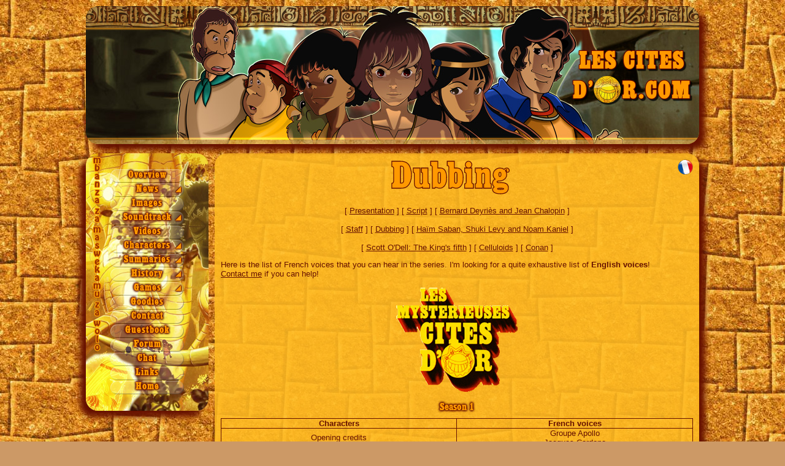

--- FILE ---
content_type: text/html; charset=UTF-8
request_url: https://en.lescitesdor.com/presentation/doubleurs.php
body_size: 4801
content:
<!DOCTYPE html>
<html lang="en">
<head>
<link rel="alternate" hreflang="fr" href="https://www.lescitesdor.com/presentation/doubleurs.php">
<link rel="alternate" hreflang="en" href="https://en.lescitesdor.com/presentation/doubleurs.php">
<meta charset="utf-8">
<title>The Mysterious Cities of Gold - Dubbing</title>
<meta name="description" content="The English voices who dubbed the characters of The Mysterious Cities of Gold series">
<meta name="keywords" content="mysterious,cities,city,gold,cities of gold,city of gold,mysterious cities of gold,mcog,taiyo no ko esteban,esteban,tao,zia,pichu,kokapetl,great condor,condor,mendoza,sancho,pedro,laguerra,zares,ambrosius,athanaos,medallion,olmec,inca,maya,aztec,conquistador,spanish,tseila,badalom,sundagatt,kumlar,ophir,orunigi,aigis,bernard deyries,deyries,jean chalopin,chalopin,hadrien soulez lariviere,dic,studio pierrot,blue spirit,bluespirit,kaze,tf1,france télévisions">
<meta name="author" content="Routard">
<meta name="robots" content="index,follow">
<link rel="icon" type="image/png" href="/favicon.png">
<meta property="og:image" content="/logo_forum.en.png">
<link rel="stylesheet" type="text/css" href="/style.css">
<meta name="viewport" content="width=device-width,initial-scale=1,minimum-scale=1">
<meta name="google-site-verification" content="RMis8ecCRncTZqqGg9GD3Ks1jX2w3blHw7CTTlU3cD8">
<meta name="msvalidate.01" content="5EB5A61991A0EC7652229DE9EB041AE1">
</head>

<body>
<div id="div_conteneur">
<!-- ************************* HAUT ************************* -->
<div id="div_haut">
<img src="/bandeau.jpg" style="width:100%; aspect-ratio:1000/225; display:block;" alt="The Mysterious Cities of Gold - LesCitesdOr.com" title="The Mysterious Cities of Gold - LesCitesdOr.com">
<div id="div_logo"><a href="/"><img src="/logo.png" style="width:100%; aspect-ratio:2/1; margin-top:31.25%;" alt="The Mysterious Cities of Gold - LesCitesdOr.com" title="The Mysterious Cities of Gold - LesCitesdOr.com"></a></div>
</div>
<!-- ************************* MENU2 ************************ -->
<div id="div_menu2">
<div class="menu2"><div class="menu" style="background-color:transparent;box-shadow:none;position:absolute;width:25%;top:2.8125%;"><a href="/presentation/presentation.php">Overview</a></div></div>
<div class="menu2"><div class="menu" style="background-color:transparent;box-shadow:none;position:absolute;width:25%;top:2.8125%;"><a href="/actualite/actualite.php">News</a></div></div>
<div class="menu2"><div class="menu" style="background-color:transparent;box-shadow:none;position:absolute;width:25%;top:2.8125%;"><a href="/images/images.php">Images</a></div></div>
<div class="menu2"><div class="menu" style="background-color:transparent;box-shadow:none;position:absolute;width:25%;top:2.8125%;"><a href="/musiques/musiques.php">Soundtrack</a></div></div>
<div class="menu2"><div class="menu" style="background-color:transparent;box-shadow:none;position:absolute;width:25%;top:27.8125%;"><a href="/videos/videos.php">Videos</a></div></div>
<div class="menu2"><div class="menu" style="background-color:transparent;box-shadow:none;position:absolute;width:25%;top:27.8125%;"><a href="/personnages/personnages.php">Characters</a></div></div>
<div class="menu2"><div class="menu" style="background-color:transparent;box-shadow:none;position:absolute;width:25%;top:27.8125%;"><a href="/resumes/resumes.php">Summaries</a></div></div>
<div class="menu2"><div class="menu" style="background-color:transparent;box-shadow:none;position:absolute;width:25%;top:27.8125%;"><a href="/histoire/histoire.php">History</a></div></div>
<div class="menu2"><div class="menu" style="background-color:transparent;box-shadow:none;position:absolute;width:25%;top:52.8125%;"><a href="/jeux/jeux.php">Games</a></div></div>
<div class="menu2"><div class="menu" style="background-color:transparent;box-shadow:none;position:absolute;width:25%;top:52.8125%;"><a href="/goodies/goodies.php">Goodies</a></div></div>
<div class="menu2"><div class="menu" style="background-color:transparent;box-shadow:none;position:absolute;width:25%;top:52.8125%;"><a href="/contact/contact.php">Contact</a></div></div>
<div class="menu2"><div class="menu" style="background-color:transparent;box-shadow:none;position:absolute;width:25%;top:52.8125%;"><a href="/livredor/livredor.php">Guestbook</a></div></div>
<div class="menu2"><div class="menu" style="background-color:transparent;box-shadow:none;position:absolute;width:25%;top:77.8125%;"><a href="/forum/">Forum</a></div></div>
<div class="menu2"><div class="menu" style="background-color:transparent;box-shadow:none;position:absolute;width:25%;top:77.8125%;"><a href="/chat/">Chat</a></div></div>
<div class="menu2"><div class="menu" style="background-color:transparent;box-shadow:none;position:absolute;width:25%;top:77.8125%;"><a href="/liens/liens.php">Links</a></div></div>
<div class="menu2"><div class="menu" style="background-color:transparent;box-shadow:none;position:absolute;width:25%;top:77.8125%;"><a href="/">Home</a></div></div>
</div>
<!-- ************************* MENU ************************* -->
<div id="div_menu" style="background-image:url('/menu7.jpg');"><ul class="menu"><li><a href="/presentation/presentation.php">Overview</a>
</li><li><a href="/actualite/actualite.php">News</a>
<div>◢</div><ul>
<li><a href="/actualite/mco1/">MCoG 1</a></li>
<li><a href="/actualite/mco2/">MCoG 2</a></li>
<li><a href="/actualite/mco3/">MCoG 3</a></li>
<li><a href="/actualite/mco4/">MCoG 4</a></li>
<li><a href="/actualite/manga/">Manga</a></li>
<li><a href="/actualite/film/">Film</a></li>
<li><a href="/actualite/jeuxvideo/">Games</a></li>
<li><a href="/actualite/naez/">NAEZ</a></li>
</ul>
</li><li><a href="/images/images.php">Images</a>
</li><li><a href="/musiques/musiques.php">Soundtrack</a>
<div>◢</div><ul>
<li><a href="/musiques/musiques.php">Files</a></li>
<li><a href="/musiques/paroles.php">Lyrics</a></li>
<li><a href="/musiques/winamp.php">Winamp</a></li>
</ul>
</li><li><a href="/videos/videos.php">Videos</a>
</li><li><a href="/personnages/personnages.php">Characters</a>
<div>◢</div><ul>
<li><a href="/personnages/saison1/">Season 1</a></li>
<li><a href="/personnages/saison2/">Season 2</a></li>
<li><a href="/personnages/saison3/">Season 3</a></li>
<li><a href="/personnages/saison4/">Season 4</a></li>
</ul>
</li><li><a href="/resumes/resumes.php">Summaries</a>
<div>◢</div><ul>
<li><a href="/resumes/saison1/detailles/">Season 1</a></li>
<li><a href="/resumes/saison2/detailles/">Season 2</a></li>
<li><a href="/resumes/saison3/detailles/">Season 3</a></li>
<li><a href="/resumes/saison4/detailles/">Season 4</a></li>
</ul>
</li><li><a href="/histoire/histoire.php">History</a>
<div>◢</div><ul>
<li><a href="/histoire/origine.php">Origin</a></li>
<li><a href="/histoire/legende.php">Legend</a></li>
</ul>
</li><li><a href="/jeux/jeux.php">Games</a>
<div>◢</div><ul>
<li><a href="/jeux/quiz/quiz1a.php">Quiz 1a</a></li>
<li><a href="/jeux/quiz/quiz1b.php">Quiz 1b</a></li>
<li><a href="/jeux/quiz/quiz2.php">Quiz 2</a></li>
<li><a href="/jeux/quiz/quiz3.php">Quiz 3</a></li>
<li><a href="/jeux/quiz/quiz4.php">Quiz 4</a></li>
<li><a href="/jeux/motscroises/motscroises1.php">Xword 1</a></li>
<li><a href="/jeux/motscroises/motscroises2.php">Xword 2</a></li>
<li><a href="/jeux/puzzle/puzzle.php">Puzzle</a></li>
</ul>
</li><li><a href="/goodies/goodies.php">Goodies</a>
</li><li><a href="/contact/contact.php">Contact</a>
</li><li><a href="/livredor/livredor.php">Guestbook</a>
</li><li><a href="/forum/" target="_blank">Forum</a>
</li><li><a href="/chat/">Chat</a>
</li><li><a href="/liens/liens.php">Links</a>
</li><li><a href="/">Home</a>
</li></ul></div>
<!-- ************************* MAIN ************************* -->
<div id="div_main">
<div id="div_langue">
<a href="https://www.lescitesdor.com/presentation/doubleurs.php"><img src="/drapeau_fr.png" class="drapeau" alt="français/french" title="français/french"></a></div>
<h1><svg id="titre_svg"><text x="50%" y="50%" style="font-size:1.6em;">Dubbing</text></svg></h1><p>[ <a href="presentation.php">Presentation</a> ] [ <a href="script.php">Script</a> ] [ <a href="deyrieschalopin.php">Bernard Deyriès and Jean Chalopin</a> ]<br><br>
[ <a href="staff.php">Staff</a> ] [ <a href="doubleurs.php">Dubbing</a> ] [ <a href="compositeurs.php">Haïm Saban, Shuki Levy and Noam Kaniel</a> ]<br><br>
[ <a href="scottodell.php">Scott O'Dell: The King's fifth</a> ] [ <a href="cellulodossier.php">Celluloids</a> ] [ <a href="conan.php">Conan</a> ]</p>
<div class="justifie">Here is the list of French voices that you can hear in the series. I'm looking for a quite exhaustive list of <span class="special">English voices</span>!<br>
<a href="/contact/contact.php">Contact me</a> if you can help!</div>
<img src="/logo_mco1.png" alt="Dubbing of season 1" title="Dubbing of season 1"><br>
<span class="titre1">Season 1</span><br>
<table class="table100">
<tr>
	<td style="width: 50%;"><span class="special">Characters</span></td>
	<td><span class="special">French voices</span></td>
</tr>
<tr>
	<td>Opening credits</td>
	<td>Groupe Apollo<br>Jacques Cardona</td>
</tr>
<tr>
	<td>Opening credits voice<br>Ketcha</td>
	<td>Michel Paulin</td>
</tr>
<tr>
	<td>Documentaries narrator</td>
	<td>Jean Topart</td>
</tr>
<tr>
	<td>Episodes narrator</td>
	<td>Évelyn Séléna</td>
</tr>
<tr>
	<td>Esteban</td>
	<td>Jackie Berger</td>
</tr>
<tr>
	<td>Zia</td>
	<td>Isabelle Ganz</td>
</tr>
<tr>
	<td>Tao</td>
	<td>Odile Schmitt</td>
</tr>
<tr>
	<td>Pichu (Kokapetl)<br>Torachenko<br>Tetiola</td>
	<td>Hubert Noël</td>
</tr>
<tr>
	<td>Mendoza</td>
	<td>Jean-Claude Balard</td>
</tr>
<tr>
	<td>Sancho</td>
	<td>Françis Lax</td>
</tr>
<tr>
	<td>Pedro</td>
	<td>Jacques Ferrière</td>
</tr>
<tr>
	<td>Father Rodriguez</td>
	<td>Jean Berger</td>
</tr>
<tr>
	<td>Gomez</td>
	<td>Pierre Hatet<br>Sady Rebbot</td>
</tr>
<tr>
	<td>Gaspard</td>
	<td>Pierre Garin</td>
</tr>
<tr>
	<td>Pizarro</td>
	<td>William Sabatier</td>
</tr>
<tr>
	<td>Papa Camayo<br>Mayucca</td>
	<td>Henri Labussière</td>
</tr>
<tr>
	<td>The High Priest<br>Yupanqui</td>
	<td>Robert Party</td>
</tr>
<tr>
	<td>Perez<br>Kraka</td>
	<td>Roger Lumont</td>
</tr>
<tr>
	<td>Tohaka</td>
	<td>Yves-Marie Maurin</td>
</tr>
<tr>
	<td>Omuro</td>
	<td>Lita Recio</td>
</tr>
<tr>
	<td>Queen Saba</td>
	<td>Jocelyne Darche</td>
</tr>
<tr>
	<td>Morka<br>Maïna</td>
	<td>Séverine Morisot</td>
</tr>
<tr>
	<td>Lana</td>
	<td>Céline Monsarrat</td>
</tr>
<tr>
	<td>Viracocha</td>
	<td>José Luccioni</td>
</tr>
<tr>
	<td>Waïna</td>
	<td>Denis Boileau</td>
</tr>
<tr>
	<td>Pacha</td>
	<td>Teddy Bilis</td>
</tr>
<tr>
	<td>Apo</td>
	<td>Jean-Pierre Moulin</td>
</tr>
<tr>
	<td>Paola</td>
	<td>Martine Messager</td>
</tr>
<tr>
	<td>Alvarez<br>Kuruga<br>Chiholtorum</td>
	<td>Georges Atlas</td>
</tr>
<tr>
	<td>Dr Laguerra</td>
	<td>Michel Papineschi<br>Michel Gudin<br>Jean-Pierre Delage</td>
</tr>
<tr>
	<td>Marinché</td>
	<td>Régine Blaess<br>Nelly Vignon<br>Anne Rochant<br>Marion Loran</td>
</tr>
<tr>
	<td>Ménator</td>
	<td>René Bériard</td>
</tr>
<tr>
	<td>Calmèque</td>
	<td>Hervé Jolly</td>
</tr>
<tr>
	<td>Yacuma</td>
	<td>Annie Balestra</td>
</tr>
<tr>
	<td>Professor Himada (documentary 4)</td>
	<td>Roger Carel</td>
</tr>
<tr>
	<td>Loka</td>
	<td>Marie-Françoise Sillière</td>
</tr>
<tr>
	<td>Sabal</td>
	<td>Bernard Woringer</td>
</tr>
</table><br>
<br>
<img src="/logo_mco2.png" alt="Dubbing of season 2" title="Dubbing of season 2"><br>
<span class="titre1">Season 2</span><br>
<table class="table100">
<tr>
	<td style="width: 33%;"><span class="special">Characters / Roles (episodes)</span></td>
	<td style="width: 34%;"><span class="special">French voices</span></td>
	<td style="width: 33%;"><span class="special">Credited</span></td>
</tr>
<tr>
	<td>Opening credits (1-26)</td>
	<td>Sabrina Adnane<br>Aude Feuillerat</td>
	<td>1-26</td>
</tr>
<tr>
	<td>Episodes narrator (1-26)</td>
	<td>Véronique Desmadryl</td>
	<td>1-26</td>
</tr>
<tr>
	<td>Documentaries narrator (1-26)<br>Mendoza (1-26)</td>
	<td>Bruno Magne</td>
	<td>1-26</td>
</tr>
<tr>
	<td>Esteban (1-26)</td>
	<td>Audrey Pic</td>
	<td>1-26</td>
</tr>
<tr>
	<td>Zia (1-26)</td>
	<td>Adeline Chetail</td>
	<td>1-26</td>
</tr>
<tr>
	<td>Tao (1-26)</td>
	<td>Caroline Mozzonne</td>
	<td>1-26</td>
</tr>
<tr>
	<td>Sancho (1-26)<br>Pedro (1-26)</td>
	<td>Jérémy Prévost</td>
	<td>1-26</td>
</tr>
<tr>
	<td>Kokapetl (1-26)<br>The High Priest (1, 25)<br>Tian Li (7-9, 23, 25-26)<br>Dan Shi (10, 12-14)<br>Athanaos (25-26)</td>
	<td>Martial Le Minoux</td>
	<td>1-26</td>
</tr>
<tr>
	<td>Zares (1, 2, 7, 9-10, 12-14, 19-20, 24-26)<br>Ambrosius (5-6, 10-19, 21-26)</td>
	<td>Pierre-Alain de Garrigues</td>
	<td>1-7, 10-26</td>
</tr>
<tr>
	<td>Father Marco (2)</td>
	<td>Bernard Bollet</td>
	<td>1-2</td>
</tr>
<tr>
	<td>Rico (1-2)<br>Charles V (2)</td>
	<td>Philippe Roullier</td>
	<td>1-2</td>
</tr>
<tr>
	<td>Zhi (3-4)</td>
	<td>Benjamin Bollen</td>
	<td>3-4</td>
</tr>

<tr>
	<td>The Old Fool (20-21)</td>
	<td>Cyrille Artaux</td>
	<td>3-4, 19-21</td>
</tr>
<tr>
	<td>Little Dragon (8-9)<br>Little Tiger (8-9)</td>
	<td>Fanny Bloc</td>
	<td>3, 8-9</td>
</tr>
<tr>
	<td>Wu (3-6)<br>The Shaolin Grandmaster (7-9)</td>
	<td>Frédéric Cerdal</td>
	<td>3-9, 22-23, 26</td>
</tr>
<tr>
	<td>Pang Zi (3-6)<br>Mu-Chun (7-9)<br>The Red Scarves (7-9)</td>
	<td>Gilles Morvan</td>
	<td>3-9, 23</td>
</tr>
<tr>
	<td>Bao Xingji (7-9)</td>
	<td>Xavier Fagnon</td>
	<td>3, 7-9</td>
</tr>
<tr>
	<td>Prince Zhu (11-14)</td>
	<td>Nathalie Bienaimé</td>
	<td>10, 12-14</td>
</tr>
<tr>
	<td>Hang (10-14)<br>Yu Chunhe (11-14)</td>
	<td>Gilbert Levy</td>
	<td>10-15</td>
</tr>
<tr>
	<td>&nbsp;</td>
	<td>Serge Thiriet</td>
	<td>12-14</td>
</tr>
<tr>
	<td>Gurban (15-17)</td>
	<td>Gabriel Bienaimé</td>
	<td>15-17</td>
</tr>
<tr>
	<td>&nbsp;</td>
	<td>Mathieu Rivolier</td>
	<td>15-16, 18</td>
</tr>
<tr>
	<td>The captain of the guard</td>
	<td>Éric Peter</td>
	<td>15-18</td>
</tr>
<tr>
	<td>Li Shuang (15-19)</td>
	<td>Thierry Kazazian</td>
	<td>16-20</td>
</tr>
<tr>
	<td>Old tibetan woman (22, 26)</td>
	<td>Olivia Dutron</td>
	<td>22, 26</td>
</tr>
<tr>
	<td>The wise mauve woman (24)</td>
	<td>Christine Pâris</td>
	<td>24</td>
</tr>
<tr>
	<td>The wise blue man (24)</td>
	<td>Vincent Violette</td>
	<td>24</td>
</tr>
<tr>
	<td>The wise red man (24)</td>
	<td>Philippe Catoire</td>
	<td>24</td>
</tr>
<tr>
	<td>Myuca (1)</td>
	<td></td>
	<td></td>
</tr>
<tr>
	<td>The scarred (1-2)</td>
	<td></td>
	<td></td>
</tr>
<tr>
	<td>Papa Camayo (8, 18)</td>
	<td></td>
	<td></td>
</tr>
<tr>
	<td>The Emperor (10, 12-14)</td>
	<td></td>
	<td></td>
</tr>
<tr>
	<td>Mei Li (10-11, 13-14)</td>
	<td></td>
	<td></td>
</tr>
</table><br>
<br>
<img src="/logo_mco3.png" alt="Dubbing of season 3" title="Dubbing of season 3"><br>
<span class="titre1">Season 3</span><br>
<table class="table100">
<tr>
	<td style="width: 33%;"><span class="special">Characters / Roles (episodes)</span></td>
	<td style="width: 34%;"><span class="special">French voices</span></td>
	<td style="width: 33%;"><span class="special">Credited</span></td>
</tr>
<tr>
	<td>Opening credits (1-26)</td>
	<td>Jean-Michel Vaubien</td>
	<td>1-26</td>
</tr>
<tr>
	<td>Episodes narrator (1-26)</td>
	<td>Véronique Desmadryl</td>
	<td>1-26</td>
</tr>
<tr>
	<td>Documentaries narrator (1-26)<br>Mendoza (1-26)<br>Yoshi (2-3, 5, 7, 9, 11)</td>
	<td>Bruno Magne</td>
	<td>1-26</td>
</tr>
<tr>
	<td>Esteban (1-26)</td>
	<td>Audrey Pic</td>
	<td>1-26</td>
</tr>
<tr>
	<td>Zia (1-26)</td>
	<td>Adeline Chetail</td>
	<td>1-26</td>
</tr>
<tr>
	<td>Tao (1-26)</td>
	<td>Caroline Mozzonne</td>
	<td>1-26</td>
</tr>
<tr>
	<td>Kokapetl (1-26)<br>Athanaos (1, 11, 13-18)<br>Helvetius (11-14)<br>Sheikh Hakim (23-26)</td>
	<td>Martial Le Minoux</td>
	<td>1-26</td>
</tr>
<tr>
	<td>Sancho (1-26)<br>Pedro (1-26)</td>
	<td>Jérémy Prévost</td>
	<td>1-26</td>
</tr>
<tr>
	<td>Laguerra (12-17, 19, 21-26)</td>
	<td>Céline Melloul</td>
	<td>1-26</td>
</tr>
<tr>
	<td>Gaspard	(1-8, 10, 18-19, 21-26)</td>
	<td>Frédéric Souterelle</td>
	<td>1-26</td>
</tr>
<tr>
	<td>Ambrosius-Zares	(1-19, 21-26)</td>
	<td>Pierre-Alain de Garrigues</td>
	<td>1-26</td>
</tr>
<tr>
	<td>Mariko (1-3, 5-6, 11)</td>
	<td>&nbsp;</td>
	<td>&nbsp;</td>
</tr>
<tr>
	<td>Ichiro (1-2, 5-7)</td>
	<td>Alexandre N'Guyen</td>
	<td>&nbsp;</td>
</tr>
<tr>
	<td>Shimadzu (2-8)</td>
	<td>David Kruger</td>
	<td>&nbsp;</td>
</tr>
<tr>
	<td>Raja of Patiala (11, 13-14, 16-18)</td>
	<td>Denis Boileau</td>
	<td>&nbsp;</td>
</tr>
<tr>
	<td>Indali (12-18)</td>
	<td>&nbsp;</td>
	<td>&nbsp;</td>
</tr>
<tr>
	<td>Gunjan (12-18)</td>
	<td>&nbsp;</td>
	<td>&nbsp;</td>
</tr>
<tr>
	<td>Nadim (18-20, 23-24)</td>
	<td>Thomas Sagols</td>
	<td>&nbsp;</td>
</tr>
<tr>
	<td>Malik (19-26)</td>
	<td>&nbsp;</td>
	<td>&nbsp;</td>
</tr>
<tr>
	<td>Hwaga Fayat (19)</td>
	<td>&nbsp;</td>
	<td>&nbsp;</td>
</tr>
<tr>
	<td>Jabbar (22-24)</td>
	<td>Jérôme Pauwels</td>
	<td>&nbsp;</td>
</tr>
<tr>
	<td>&nbsp;</td>
	<td>Bernard Bollet	</td>
	<td>1-26</td>
</tr>
<tr>
	<td>&nbsp;</td>
	<td>Philippe Roullier</td>
	<td>1-26</td>
</tr>
</table><br>
<br>
<img src="/logo_mco4.png" alt="Dubbing of season 4" title="Dubbing of season 4"><br>
<span class="titre1">Season 4</span><br>
<table class="table100">
<tr>
	<td style="width: 33%;"><span class="special">Characters / Roles (episodes)</span></td>
	<td style="width: 34%;"><span class="special">French voices</span></td>
	<td style="width: 33%;"><span class="special">Credited</span></td>
</tr>
<tr>
	<td>Opening credits (1-26)</td>
	<td>Régis Kole</td>
	<td>1-26</td>
</tr>
<tr>
	<td>Episodes narrator (1-26)</td>
	<td>Véronique Desmadryl</td>
	<td>1-26</td>
</tr>
<tr>
	<td>Esteban (1-26)</td>
	<td>Audrey Pic</td>
	<td>1-26</td>
</tr>
<tr>
	<td>Zia (1-26)</td>
	<td>Adeline Chetail</td>
	<td>1-26</td>
</tr>
<tr>
	<td>Tao (1-26)</td>
	<td>Caroline Mozzonne</td>
	<td>1-26</td>
</tr>
<tr>
	<td>Mendoza (1-26)<br>Documentaries narrator (1-26)</td>
	<td>Bruno Magne</td>
	<td>1-26</td>
</tr>
<tr>
	<td>Sancho (1-26)<br>Pedro (1-26)</td>
	<td>Jérémy Prévost</td>
	<td>1-26</td>
</tr>
<tr>
	<td>Kokapetl (1-26)<br>Athanaos (?-?)</td>
	<td>Martial Le Minoux</td>
	<td>1-26</td>
</tr>
<tr>
	<td>Ambrosius-Zares	(?-?)</td>
	<td>Pierre-Alain de Garrigues</td>
	<td>1-26</td>
</tr>
<tr>
	<td>Laguerra (?-?)</td>
	<td>Céline Melloul</td>
	<td>1-26</td>
</tr>
<tr>
	<td>Gaspard	(?-?)</td>
	<td>Frédéric Souterelle</td>
	<td>1-26</td>
</tr>
<tr>
	<td>&nbsp;</td>
	<td>Julien Chatelet</td>
	<td>1-26</td>
</tr>
<tr>
	<td>&nbsp;</td>
	<td>Jeanne Chartier</td>
	<td>1-26</td>
</tr>
<tr>
	<td>&nbsp;</td>
	<td>Daniel Lobe</td>
	<td>1-26</td>
</tr>
<tr>
	<td>&nbsp;</td>
	<td>Alexandre N'Guyen</td>
	<td>1-26</td>
</tr>
<tr>
	<td>&nbsp;</td>
	<td>Emmanuel Rausengerber</td>
	<td>1-26</td>
</tr>
</table>
<p>[ <a href="compositeurs.php">Next</a> ]</p>
<p>[ <a href="presentation.php">Presentation</a> ] [ <a href="script.php">Script</a> ] [ <a href="deyrieschalopin.php">Bernard Deyriès and Jean Chalopin</a> ]<br><br>
[ <a href="staff.php">Staff</a> ] [ <a href="doubleurs.php">Dubbing</a> ] [ <a href="compositeurs.php">Haïm Saban, Shuki Levy and Noam Kaniel</a> ]<br><br>
[ <a href="scottodell.php">Scott O'Dell: The King's fifth</a> ] [ <a href="cellulodossier.php">Celluloids</a> ] [ <a href="conan.php">Conan</a> ]</p>
<div id="maj">
Page updated on 06/03/2025, 8:38 pm<br>
</div>
</div>
<!-- *********************** PIED *********************** -->
<div id="div_pied">
<div style="float:left;">
<div class="compteur">2,764,453 visitors<br>1,303 the last 24hrs</div><a href="/update.php">Last update</a><br>01/25/2026, 9:45 am</div>
<div style="float:right;">
<div class="titre1">Routard 2000-2026<br>
Unofficial website</div>
<a href="/mentions.php">Imprint</a><br><a href="/plan.php">Sitemap</a>
</div>
<a href="/"><img src="/condor1.png" alt="The great condor" title="The great condor" style="width:90px; height:60px;"></a>

<!-- Google tag (gtag.js) -->
<script async src="https://www.googletagmanager.com/gtag/js?id=G-XJVY3HNJ09"></script>
<script>
  window.dataLayer = window.dataLayer || [];
  function gtag(){dataLayer.push(arguments);}
  gtag('js', new Date());
  gtag('config', 'G-XJVY3HNJ09');
</script>

</div>
</div>
</body>
</html>

--- FILE ---
content_type: text/css
request_url: https://en.lescitesdor.com/style.css
body_size: 1996
content:
@font-face{font-display:swap;font-family:'lescitesdor';src:url('/lescitesdor.woff2') format('woff2'),url('/lescitesdor.ttf') format('truetype');}
body{--couleur1:#610;--couleur2:#f90;--couleur3:#fb2d;--shadow1:0 0 0.2em var(--couleur1),0 0 0.2em var(--couleur1),0 0 0.2em var(--couleur1),0 0 0.2em var(--couleur1),0 0 0.2em var(--couleur1);--shadow2:0 0 0.2em var(--couleur2),0 0 0.2em var(--couleur2),0 0 0.2em var(--couleur2),0 0 0.2em var(--couleur2),0 0 0.2em var(--couleur2);background-attachment:fixed;background-color:#c96;background-image:url('/texture.jpg');background-repeat:repeat;color:var(--couleur1);font-family:arial,sans-serif;font-size:0.8em;margin:10px 0;padding:0;text-align:center;text-decoration:none;}
a,a:link,a:visited{color:var(--couleur1);text-decoration:underline;}
a:active,a:hover,a:focus{text-decoration:none;}
h1{font-size:1em;font-weight:normal;margin:0;}
/* .titre_texte{color:var(--couleur2);font-family:'lescitesdor',arial,sans-serif;margin:0 auto 10px auto;text-shadow:0.06em 0.06em 0 var(--couleur1);-webkit-text-stroke:0.015em var(--couleur1);} */
.drapeau{height:25px;width:25px;}
.titre1,.compteur{color:var(--couleur2);font-family:'lescitesdor',arial,sans-serif;font-size:1.4em;margin-bottom:3px;text-shadow:var(--shadow1);}
.special{font-weight:bold;}
.justifie{text-align:justify;}
.centrage{text-align:center;}
.droite{text-align:right;}
.gauche{text-align:left;}
.grecaptcha-badge{visibility:hidden;}
#div_conteneur{height:auto;margin:10px auto 0 auto;overflow:visible;padding:0 0 20px 0;position:relative;width:1000px;}
#div_haut{border-radius:20px;box-shadow:10px 10px 10px var(--couleur1);margin:0 0 15px 0;overflow:hidden;padding:0;position:relative;width:1000px;z-index:10;}
#div_logo{bottom:0;margin:0;padding:0;position:absolute;right:10px;top:0;width:200px;z-index:20;}
#div_langue{float:right;height:25px;margin:0;overflow:hidden;padding:0;width:25px;}
#div_menu{background-color:var(--couleur3);background-image:url('/menu1.jpg');background-position:right center;background-repeat:no-repeat;border-radius:20px;box-shadow:-10px 10px 10px var(--couleur1);box-sizing:border-box;float:left;height:420px;margin:0;overflow:visible;padding:26px 0;position:relative;width:200px;z-index:25;}
#div_menu2{display:none;}
#div_intro{border-radius:20px;box-shadow:10px 10px 10px var(--couleur1);margin:20px auto;position:relative;width:900px;}
#div_main{background-color:var(--couleur3);border-radius:20px;box-shadow:10px 10px 10px var(--couleur1);box-sizing:border-box;float:right;margin:0 0 15px 0;min-height:420px;padding:10px 10px 20px 10px;position:relative;width:790px;z-index:5;}
#div_pied{background-color:var(--couleur3);border-radius:20px;box-shadow:10px 10px 10px var(--couleur1);box-sizing:border-box;float:right;font-size:0.8em;height:70px;margin:0 0 15px 0;padding:5px 10px;width:790px;z-index:0;}
#div_accueil1{background-image:url('/mco_medaillon.png');background-position:center top;background-repeat:no-repeat;background-size:min(100%,480px);display:table-cell;padding-top:5px;vertical-align:top;}
#div_accueil2{display:table-cell;padding-left:5px;position:relative;vertical-align:top;width:25%;}
#facebook{bottom:5px;position:absolute;right:5px;width:25px;}
#maj{bottom:5px;left:8px;position:absolute;}
#motscroises1{display:block;}
#motscroises2{display:none;}
table{border-spacing:0;margin:10px auto;padding:0;}
td{padding:0;}
input,textarea{color:inherit;}
.table100{border-collapse:collapse;width:100%;}
.table100 td{border:1px solid var(--couleur1);}
img{border:none;}
.img_clic{vertical-align:middle;}
.img_episode{border-bottom-right-radius:20px;float:left;margin-right:1%;max-width:55%;}
.img_perso_A{aspect-ratio:1/1;border:1px solid var(--couleur1);border-radius:20%;box-sizing:border-box;float:left;margin:0 2% 0 0;max-width:49%;padding:1%;width:min(500px,49%);}
.img_perso_B{aspect-ratio:1/1;border:1px solid var(--couleur1);border-radius:20%;box-sizing:border-box;max-width:95%;padding:2%;width:min(150px,95%);}
.img_block{display:block;}
.img_gauche{float:left;margin:2px 20px 2px 0;}
.img_droite{float:right;margin:2px 0 2px 20px;}
.img_centre{margin:0 auto;}
ul{margin:0;padding:0;}
.menu > li,.menu > li li{background-color:#fff3;border-radius:11px;box-shadow:inset -1px -1px 1px #0005,inset 1px 1px 1px #fff5;box-sizing:border-box;display:inline-block;height:22px;list-style:none;margin:0 auto 1px auto;padding:1px;position:relative;vertical-align:middle;}
.menu > li{width:120px;}
.menu > li li{width:70px;}
.menu a,.menu div{color:var(--couleur2);display:inline-block;font-family:'lescitesdor',arial,sans-serif;font-size:1.35em;letter-spacing:1px;text-decoration:none;text-shadow:var(--shadow1);vertical-align:middle;}
.menu a:active,.menu a:hover,.menu a:focus{color:var(--couleur1);font-style:normal;text-shadow:var(--shadow2);}
.menu div{font-size:0.9em;position:absolute;right:4px;top:2px;}
.menu ul{left:85px;max-height:0;overflow:hidden;position:absolute;top:16px;transition:0s max-height 0.2s;z-index:30;}
.menu > li:hover ul{max-height:300px;}
.motscroises{background-color:#eee;border-width:1px;box-sizing:border-box;display:block;font-family:arial,sans-serif;font-size:0.9em;font-weight:bold;height:20px;margin:0;padding:0;text-align:center;width:20px;}
ul.chat_historique{list-style:none;margin:5px 0 0 0;padding:0;text-align:left;}
ul.chat_historique li{border-bottom:1px solid transparent;border-top:1px solid var(--couleur1);overflow-wrap:break-word;padding:5px;}
audio{border:5px solid var(--couleur2);border-radius:20px;box-sizing:border-box;height:40px;width:70%;}
sub,sup{line-height:75%;}
#titre_svg{font-size:41px;height:60px;width:calc(100% - 30px);}
#titre_svg text{dominant-baseline:middle;fill:var(--couleur2);filter:drop-shadow(0.04em 0.04em 0.02em var(--couleur1));font-family:lescitesdor;stroke:var(--couleur1);stroke-width:0.02em;text-anchor:middle;}
@media(width<=1024px){
body{margin:1%;}
#div_intro{margin:10px auto;max-width:900px;width:95%;}
#div_conteneur{margin:0 auto;min-width:320px;padding:0;width:100%;}
#div_haut{width:100%;}
#div_logo{right:1%;width:20%;}
#titre{max-width:90%;}
#div_main{padding:10px 1% 20px 1%;width:79%;}
#div_pied{padding:5px 1%;width:79%;}
#div_haut,#div_main,#div_pied{border-radius:10px;box-shadow:5px 5px 5px var(--couleur1);margin:0 0 10px 0;}
#div_menu{border-radius:10px;box-shadow:-5px 5px 5px var(--couleur1);width:20%;}
#titre_svg{font-size:4vw;}
}
@media(width<640px){
body{margin:0 1%;}
#div_menu,#div_haut,#div_logo{display:none;}
#div_menu2{background-color:var(--couleur3);background-image:url('/bandeau.jpg');background-repeat:no-repeat;background-size:100%;border-radius:0 0 10px 10px;box-shadow:5px 5px 5px var(--couleur1);display:block;margin:0 0 10px 0;min-width:320px;padding:0;position:fixed;top:0;width:98%;z-index:15;}
#div_accueil1,#div_accueil2{display:block;padding:5px 0 0 0;width:100%;}
.menu2{float:left;font-size:1.2em;margin:0;padding:2.8125% 0;width:25%;}
#div_main{margin-top:24%;min-height:0;padding:5px 1% 20px 1%;width:100%;}
#div_pied{width:100%;}
#titre_svg {font-size:5vw;height:50px;}
}
@media(width<480px){
body{margin:0;}
#div_haut,#div_pied{border-radius:0;box-shadow:none;margin:0 0 5px 0;}
#div_main{border-radius:0;box-shadow:none;margin-top:22.5%;}
#div_menu2{border-radius:0;box-shadow:none;margin:0;width:100%;}
.img_episode{border-radius:10px;display:block;float:none;margin:auto;max-width:100%;}
#motscroises1{display:none;}
#motscroises2{display:block;}
.menu2{font-size:0.85em;}
#titre_svg{height:40px;}
}